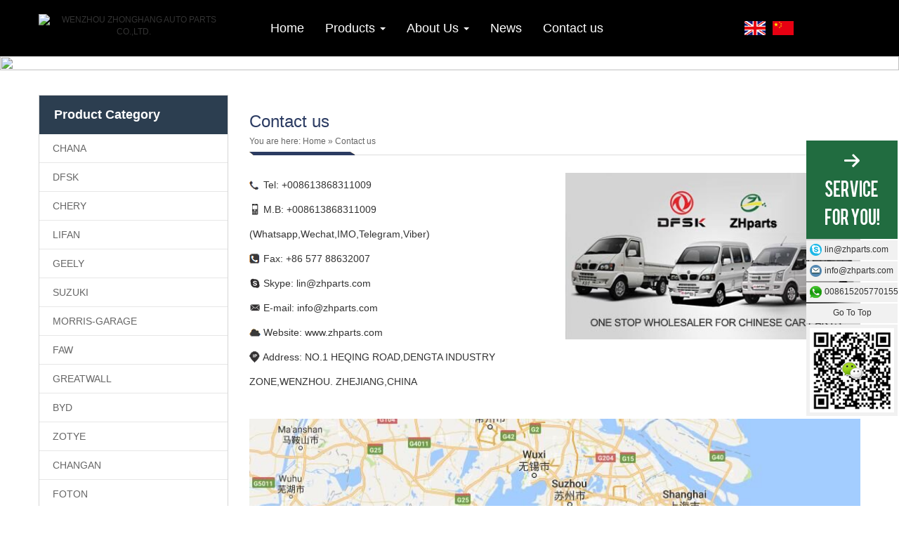

--- FILE ---
content_type: text/html; charset=utf-8
request_url: http://zhparts.com/contactus.html
body_size: 19952
content:


<!DOCTYPE HTML>
<html xmlns="http://www.w3.org/1999/xhtml">
<head><title>
	Contact us - WENZHOU ZHONGHANG AUTO PARTS CO.,LTD.
</title><meta http-equiv="X-UA-Compatible" content="IE=edge,Chrome=1" /><meta http-equiv="Content-Type" content="text/html; charset=utf-8" /><link id="icosrc1" href="/UpLoadImage/WebsiteImg/20170114105459343_www.ico.la_8f36ab5d960a121e00635fe69d2061c6_64X64.ico" rel="icon" type="image/x-icon" /><link id="icosrc2" href="/UpLoadImage/WebsiteImg/20170114105459343_www.ico.la_8f36ab5d960a121e00635fe69d2061c6_64X64.ico" rel="shortcut icon" type="image/vnd.microsoft.icon" /><meta name="viewport" content="width=device-width, initial-scale=1.0, maximum-scale=1.0, user-scalable=0" /><meta name="apple-mobile-web-app-capable" content="yes" /><meta name="apple-mobile-web-app-status-bar-style" content="black" /><meta name="format-detection" content="telephone=no" /><link href="/css/bootstrap.min.css" rel="stylesheet" /><link href="/css/animate.css" rel="stylesheet" type="text/css" />

    <script src="/Scripts/jquery.min.js" type="text/javascript"></script>

    <script src="/Scripts/bootstrap.min.js"></script>

    <!--[if IE]>
    <script src="/Scripts/html5.js" type="text/javascript"></script>
    <script src="/Scripts/respond.min.js" type="text/javascript"></script>
    <![endif]-->

<meta name="keywords" content="WENZHOU ZHONGHANG AUTO PARTS CO.,LTD." /><meta name="description" content="WENZHOU ZHONGHANG AUTO PARTS CO.,LTD." /><link href="/css/public.css" rel="stylesheet" type="text/css" /><meta name="keywords" content="WENZHOU ZHONGHANG AUTO PARTS CO.,LTD." /><meta name="description" content="WENZHOU ZHONGHANG AUTO PARTS CO.,LTD." /><link href="/css/public.css" rel="stylesheet" type="text/css" /></head>
<body>
    <header class="header ">
       <div class="container">
    <div class="row">
        <div class="col-md-3 col-sm-12 col-xs-12 text-center">
            <a href="/" title="WENZHOU ZHONGHANG AUTO PARTS CO.,LTD." id="top_log">
                <img src="/UpLoadImage/WebsiteImg/20170114105044169_a.png" alt="WENZHOU ZHONGHANG AUTO PARTS CO.,LTD." class="img-responsive center-block" /></a>
        </div>
        <div class="col-md-7 col-sm-12 col-xs-12">
            <nav class="navbar navbar-default" role="navigation" id="navshow">
                        <div class="navbar-header">
                            <div class="btn btn-primary navbar-toggle btn-block" data-toggle="collapse" data-target="#example-navbar-collapse"><span >Menu</span></div>
                        </div>
                        <div class="collapse navbar-collapse" id="example-navbar-collapse">
                            <ul class="nav navbar-nav">
                              <li><a href="/" title="Home">Home</a></li>
                              <li class="dropdown"><a href="/products.html" class="dropdown-toggle" data-toggle="dropdown" title="Products">Products <b class="caret"></b></a>
                                    <ul class="dropdown-menu"><li><a href='/category/chana-11.html' title='CHANA'>CHANA</a><li><li><a href='/category/dfsk-10.html' title='DFSK'>DFSK</a><li><li><a href='/category/chery-12.html' title='CHERY'>CHERY</a><li><li><a href='/category/lifan-13.html' title='LIFAN'>LIFAN</a><li><li><a href='/category/geely-14.html' title='GEELY'>GEELY</a><li><li><a href='/category/suzuki-15.html' title='SUZUKI'>SUZUKI</a><li><li><a href='/category/morris-garage-16.html' title='MORRIS-GARAGE'>MORRIS-GARAGE</a><li><li><a href='/category/faw-18.html' title='FAW'>FAW</a><li><li><a href='/category/greatwall-19.html' title='GREATWALL'>GREATWALL</a><li><li><a href='/category/byd-20.html' title='BYD'>BYD</a><li><li><a href='/category/zotye-21.html' title='ZOTYE'>ZOTYE</a><li><li><a href='/category/changan-22.html' title='CHANGAN'>CHANGAN</a><li><li><a href='/category/foton-23.html' title='FOTON'>FOTON</a><li><li><a href='/category/jinbei-82.html' title='JINBEI'>JINBEI</a><li><li><a href='/category/daihatsu-81.html' title='DAIHATSU'>DAIHATSU</a><li><li><a href='/category/renault-84.html' title='RENAULT'>RENAULT</a><li><li><a href='/category/glory-83.html' title='GLORY'>GLORY</a><li><li><a href='/category/daewoo-damas-76.html' title='DAEWOO DAMAS'>DAEWOO DAMAS</a><li><li><a href='/category/haima-fstar-79.html' title='HAIMA FSTAR'>HAIMA FSTAR</a><li><li><a href='/category/gonow-80.html' title='GONOW'>GONOW</a><li><li><a href='/category/chevrolet-24.html' title='CHEVROLET'>CHEVROLET</a><li><li><a href='/category/alternator-25.html' title='ALTERNATOR'>ALTERNATOR</a><li><li><a href='/category/mirror-55.html' title='MIRROR'>MIRROR</a><li><li><a href='/category/engine-assy-26.html' title='ENGINE ASSY'>ENGINE ASSY</a><li><li><a href='/category/mazda-85.html' title='MAZDA'>MAZDA</a><li><li><a href='/category/toyota-86.html' title='TOYOTA'>TOYOTA</a><li><li><a href='/category/subaru-87.html' title='SUBARU'>SUBARU</a><li><li><a href='/category/nissan-88.html' title='NISSAN'>NISSAN</a><li><li><a href='/category/volvo-89.html' title='VOLVO'>VOLVO</a><li><li><a href='/category/jmc-90.html' title='JMC'>JMC</a><li><li><a href='/category/mitsubishi-91.html' title='MITSUBISHI'>MITSUBISHI</a><li><li><a href='/category/baic-92.html' title='BAIC'>BAIC</a><li><li><a href='/category/hyundai-93.html' title='HYUNDAI'>HYUNDAI</a><li><li><a href='/category/hino-94.html' title='HINO'>HINO</a><li><li><a href='/category/excavator-95.html' title='EXCAVATOR'>EXCAVATOR</a><li><li><a href='/category/iveco-96.html' title='IVECO'>IVECO</a><li><li><a href='/category/mercedes-97.html' title='MERCEDES'>MERCEDES</a><li><li><a href='/category/jac-99.html' title='JAC'>JAC</a><li><li><a href='/category/ford-100.html' title='FORD'>FORD</a><li><li><a href='/category/honda-101.html' title='HONDA'>HONDA</a><li><li><a href='/category/zxauto-102.html' title='ZXAUTO'>ZXAUTO</a><li><li><a href='/category/jeep-104.html' title='JEEP'>JEEP</a><li><li><a href='/category/chrysler-105.html' title='CHRYSLER'>CHRYSLER</a><li><li><a href='/category/isuzu-106.html' title='ISUZU'>ISUZU</a><li><li><a href='/category/peugeot-107.html' title='PEUGEOT'>PEUGEOT</a><li><li><a href='/category/yutong-bus-108.html' title='YUTONG BUS'>YUTONG BUS</a><li><li><a href='/category/audi-109.html' title='AUDI'>AUDI</a><li><li><a href='/category/volkswagen-110.html' title='VOLKSWAGEN'>VOLKSWAGEN</a><li><li><a href='/category/gac-111.html' title='GAC'>GAC</a><li><li><a href='/category/tata-112.html' title='TATA'>TATA</a><li></ul>
                                </li>
                                <li class="dropdown"><a href="/aboutus.html" class="dropdown-toggle" data-toggle="dropdown" title="About Us">About Us  <b class="caret"></b></a>
                                    <ul class="dropdown-menu"><li><a href='/aboutus/company-profile.html' title='Company Profile'>Company Profile</a></li><li><a href='/aboutus/certificates.html' title='Certification'>Certification</a></li><li><a href='/aboutus/workshop.html' title='Workshop'>Workshop</a></li><li><a href='/aboutus/video.html' title='Video'>Video</a></li><li><a href='/aboutus/BrandPackage.html' title='Brand&Package'>Brand&Package</a></li></ul>
                                </li>
                                <li><a href="/news.html" title="News">News</a></li>
                                   <li><a href="/contactus.html" title="Contact us">Contact us</a></li>
                            </ul>
                        </div>
                    </nav>
        </div>
        <div class="col-md-2  col-sm-12 col-xs-12" id="top_lang">
            <a href="/" title="English"><img src="/images/en.jpg" alt="English" /></a><a href="/ch" title="中文"><img src="/images/ch.jpg" alt="中文" /></a>
        </div>
    </div>
</div>

<script language="javascript" type="text/javascript">
    $(document).ready(function() {
        //下拉能点击链接
        $(document).on("click", ".dropdown-toggle", function() {
            if ($(window).width() > 767)
                if ($(this).attr('href')) window.location = $(this).attr('href');
        });
        //点击下拉变hover
        $('li.dropdown').mouseover(function() {
            $(this).addClass('open');
        }).mouseout(function() { $(this).removeClass('open'); });
    })
</script>


</header>
<div class="container-fluid " id="bframe">
    <div id="nbar"><a href=""><img src="/UpLoadImage/201701/12592863.jpg" /></a></div>
<div class="carousel-inner">
 

</div>
<div class="container-fluid" id="ntframe">
    <div class="container">
        <div class="row">
            <div class="col-md-3 col-sm-4 col-xs-12 hidden-xs">
    <div id="left">
        <div class="lmb">
            <div class="lbt">
                <strong>Product Category</strong>
            </div>
            <div id="lnr">
                <ul class="nav nav-list">
                    <li><a href='/category/chana-11.html' title='CHANA'>CHANA</a></li><li><a href='/category/dfsk-10.html' title='DFSK'>DFSK</a></li><li><a href='/category/chery-12.html' title='CHERY'>CHERY</a></li><li><a href='/category/lifan-13.html' title='LIFAN'>LIFAN</a></li><li><a href='/category/geely-14.html' title='GEELY'>GEELY</a></li><li><a href='/category/suzuki-15.html' title='SUZUKI'>SUZUKI</a></li><li><a href='/category/morris-garage-16.html' title='MORRIS-GARAGE'>MORRIS-GARAGE</a></li><li><a href='/category/faw-18.html' title='FAW'>FAW</a></li><li><a href='/category/greatwall-19.html' title='GREATWALL'>GREATWALL</a></li><li><a href='/category/byd-20.html' title='BYD'>BYD</a></li><li><a href='/category/zotye-21.html' title='ZOTYE'>ZOTYE</a></li><li><a href='/category/changan-22.html' title='CHANGAN'>CHANGAN</a></li><li><a href='/category/foton-23.html' title='FOTON'>FOTON</a></li><li><a href='/category/jinbei-82.html' title='JINBEI'>JINBEI</a></li><li><a href='/category/daihatsu-81.html' title='DAIHATSU'>DAIHATSU</a></li><li><a href='/category/renault-84.html' title='RENAULT'>RENAULT</a></li><li><a href='/category/glory-83.html' title='GLORY'>GLORY</a></li><li><a href='/category/daewoo-damas-76.html' title='DAEWOO DAMAS'>DAEWOO DAMAS</a></li><li><a href='/category/haima-fstar-79.html' title='HAIMA FSTAR'>HAIMA FSTAR</a></li><li><a href='/category/gonow-80.html' title='GONOW'>GONOW</a></li><li><a href='/category/chevrolet-24.html' title='CHEVROLET'>CHEVROLET</a></li><li><a href='/category/alternator-25.html' title='ALTERNATOR'>ALTERNATOR</a></li><li><a href='/category/mirror-55.html' title='MIRROR'>MIRROR</a></li><li><a href='/category/engine-assy-26.html' title='ENGINE ASSY'>ENGINE ASSY</a></li><li><a href='/category/mazda-85.html' title='MAZDA'>MAZDA</a></li><li><a href='/category/toyota-86.html' title='TOYOTA'>TOYOTA</a></li><li><a href='/category/subaru-87.html' title='SUBARU'>SUBARU</a></li><li><a href='/category/nissan-88.html' title='NISSAN'>NISSAN</a></li><li><a href='/category/volvo-89.html' title='VOLVO'>VOLVO</a></li><li><a href='/category/jmc-90.html' title='JMC'>JMC</a></li><li><a href='/category/mitsubishi-91.html' title='MITSUBISHI'>MITSUBISHI</a></li><li><a href='/category/baic-92.html' title='BAIC'>BAIC</a></li><li><a href='/category/hyundai-93.html' title='HYUNDAI'>HYUNDAI</a></li><li><a href='/category/hino-94.html' title='HINO'>HINO</a></li><li><a href='/category/excavator-95.html' title='EXCAVATOR'>EXCAVATOR</a></li><li><a href='/category/iveco-96.html' title='IVECO'>IVECO</a></li><li><a href='/category/mercedes-97.html' title='MERCEDES'>MERCEDES</a></li><li><a href='/category/jac-99.html' title='JAC'>JAC</a></li><li><a href='/category/ford-100.html' title='FORD'>FORD</a></li><li><a href='/category/honda-101.html' title='HONDA'>HONDA</a></li><li><a href='/category/zxauto-102.html' title='ZXAUTO'>ZXAUTO</a></li><li><a href='/category/jeep-104.html' title='JEEP'>JEEP</a></li><li><a href='/category/chrysler-105.html' title='CHRYSLER'>CHRYSLER</a></li><li><a href='/category/isuzu-106.html' title='ISUZU'>ISUZU</a></li><li><a href='/category/peugeot-107.html' title='PEUGEOT'>PEUGEOT</a></li><li><a href='/category/yutong-bus-108.html' title='YUTONG BUS'>YUTONG BUS</a></li><li><a href='/category/audi-109.html' title='AUDI'>AUDI</a></li><li><a href='/category/volkswagen-110.html' title='VOLKSWAGEN'>VOLKSWAGEN</a></li><li><a href='/category/gac-111.html' title='GAC'>GAC</a></li><li><a href='/category/tata-112.html' title='TATA'>TATA</a></li>
                </ul>
            </div>
        </div>

        <script type="text/javascript">
                            $(function () {
                                $("#lnr .nav li").click(function (e) {
                                    $(this).children(".nav_two").toggle(300);
                                    $("#lnr .nav li").removeClass("active");
                                    $(this).addClass("active");
                                });
                            });
        </script>

        <div id="left_contact">
            <a href="/contactus.html">
                <img src="/images/contact-us.png" alt="" /></a>
            <p>
              <img src="/images/fx_1.png" alt="" />Address: NO.1 HEQING ROAD,DENGTA INDUSTRY ZONE,WENZHOU. ZHEJIANG,CHINA<br /><img src="/images/fx_2.png" alt="" />Name: Mr Lin<br /><img src="/images/fx_3.png" alt="" />Tel: +008613868311009<br /><img src="/images/fx_4.png" alt="" />Fax: +86 577 88632007<br /><img src="/images/fx_5.png" alt="" />E-mail: <a href="mailto:info@zhparts.com">info@zhparts.com</a><br /><img src="/images/fx_6.png" alt="" />Skype: <a href="skype:lin@zhparts.com?call">lin@zhparts.com</a><br />
            </p>
        </div>
    </div>
</div>

            <div class="col-md-9 col-sm-8 col-xs-12">
                <div class="row">
                    <div class="col-md-12" id="rbt">
                        <h3>
                            Contact us</h3>
                        <div class="more">
                            You are here: <a href="/">Home</a> » Contact us</div>
                    </div>
                    <div class="col-md-12">
                        <div id="jiange">
                        </div>
                    </div>
                </div>
                <div class="row" id="neirnr">
                  <div class="col-md-6 col-sm-6 col-xs-12">
                  <address id="con_show_list"><img src="/images/con_tel.png" alt="" /> <span>Tel: </span> +008613868311009<br /><img src="/images/con_mobile.png" alt="" /> <span>M.B: </span> +008613868311009  (Whatsapp,Wechat,IMO,Telegram,Viber)<br /><img src="/images/con_fax.png" alt="" /> <span>Fax: </span> +86 577 88632007<br /><img src="/images/con_skype.png" alt="" /> <span>Skype: </span> <a href="skype:lin@zhparts.com?call">lin@zhparts.com</a><br /><img src="/images/con_email.png" alt="" /> <span>E-mail: </span> <a href="mailto:info@zhparts.com"> info@zhparts.com</a><br /><img src="/images/con_website.png" alt="" /> <span>Website: </span> <a href="www.zhparts.com"> www.zhparts.com</a><br /><img src="/images/con_add.png" alt="" /> <span>Address: </span> NO.1 HEQING ROAD,DENGTA INDUSTRY ZONE,WENZHOU. ZHEJIANG,CHINA<br />
                  </div>
                  <div class="col-md-6 col-sm-6 col-xs-12" id="contactimg">
                   <img src="/images/contactimg.jpg" alt="" />
                  </div>
                  <div class="col-md-12 col-sm-12 col-xs-12" id="contactmap">
                  <img src="/images/con_map.jpg" alt="" />
                  </div>
                </div>
            </div>
        </div>
    </div>
</div>
<footer id="footer">
 <div class="container">
            <div class="row" id="foot_list">
                <div class="col-md-5 col-sm-6 col-xs-12" id="foot_contact">
                    <h3>Contact us</h3>
                    <ul>
                        <li>Company Name: WENZHOU ZHONGHANG AUTO PARTS CO.,LTD.</li>
                        <li>Address: NO.1 HEQING ROAD,DENGTA INDUSTRY ZONE,WENZHOU. ZHEJIANG,CHINA</li>
                        <li>Contact Person: Mr Lin</li>
                        <li>Tel: +008613868311009</li>
                        <li>E-mail: <a href="mailto:info@zhparts.com" >info@zhparts.com</a></li>
                        <li>Fax: +86 577 88632007</li>
                    </ul>
                </div>
                <div class="col-md-3 col-sm-6 col-xs-12" id="foot_nav">
                    <h3> Navigation</h3>
                    <ul>
                      <li><a href="/">> Home</a></li><li><a href="/products.html">> Products</a></li><li><a href="/aboutus.html">> About Us</a></li><li><a href="/news.html">> News</a></li><li><a href="/contactus.html">> Contact us</a></li>
                    </ul>
                </div>
                <div class="col-md-4 col-sm-6 col-xs-12" id="foot_fx">
                    <h3>Share Links </h3>
                    <div id="foot_share">
                        <a href="https://www.facebook.com/zhautoparts/">
                            <img src="/images/fx1.png" alt="" />
                        </a>
                        <a href="#">
                            <img src="/images/fx2.png" alt="" />
                        </a>
                        <a href="#">
                            <img src="/images/fx3.png" alt="" />
                        </a>
                        <a href="#">
                            <img src="/images/fx4.png" alt="" />
                        </a>
                        <a href="#">
                            <img src="/images/fx5.png" alt="" />
                        </a>
                        <a href="http://www.instagram.com/zhparts">
                            <img src="/images/fx6.png" alt="" />
                        </a>
                    </div>
                    <div id="alibaba_link">
                 
                    </div>
                </div>
            </div>
        </div>
        <div class="container">
            <div class="row" id="foot_by">
                <div class="col-md-12 col-sm-12 col-xs-12">
                    <div class="jiange"></div>
                </div>
                <div class="col-md-6 col-sm-6 col-xs-12">
                    <p>Copyright  &copy 2016 WENZHOU ZHONGHANG AUTO PARTS CO.,LTD.</p>
                </div>
                <div class="col-md-6 col-sm-6 col-xs-12 text-right">
                    <p>  <a href="/privacypolicy.html">Privacy Policy</a> |  <a href="/sitemaps.html">Sitemaps</a> | <a href="/sitemap.xml">
                    XML</a> | <script type='text/javascript' src='http://g.otree.cn/copyright.asp?t=en'></script></p>
                </div>
            </div>
        </div>
<script>
    $(function() {
        // 悬浮窗口
        $(".yb_guanbi").click(function() {
            $(".yb_conct").css("right", "-130px");
            $(".yb_dakai").show();
        });
        $(".yb_dakai").click(function() {
            $(".yb_conct").css("right", "2px");
            $(".yb_dakai").hide();
        });

        // 返回顶部
        $(".yb_top").click(function() {
            $("html,body").animate({
                'scrollTop': '0px'
            }, 300)
        });
    });
</script>


<div class="yb_conct">
    <div class="yb_guanbi">
    </div>
    <ul>
        <li><a class="yb_skype" href="skype:lin@zhparts.com?call" title="lin@zhparts.com">lin@zhparts.com</a></li>
        <li><a class="yb_email" href="mailto:info@zhparts.com" title="info@zhparts.com">info@zhparts.com</a></li>
        <li><a class="yb_phone" href="javascript:;" title="008615205770155">008615205770155</a></li>
        <li class="yb_top">Go To Top</li>
        <li style=" height:auto;"><img src="/images/weixin_code.jpg" alt="" /></li>
    </ul>
</div>
<div class="yb_dakai"><<</div>
</footer>

</body>
</html>


--- FILE ---
content_type: text/css
request_url: http://zhparts.com/css/public.css
body_size: 17420
content:
@charset "utf-8";
/* CSS Document */
@font-face {
    font-family: 'timesnewromanitalic';
    src: url('../fonts/times-new-roman-italic.eot');
    src: url('../fonts/times-new-roman-italic.eot?#iefix') format('embedded-opentype'),
         url('../fonts/times-new-roman-italic.woff2') format('woff2'),
         url('../fonts/times-new-roman-italic.woff') format('woff'),
         url('../fonts/original-times-new-roman-italic.ttf') format('truetype'),
         url('../fonts/times-new-roman-italic.svg#allerbold') format('svg');
    font-weight: normal;
    font-style: normal;
}
body{ font-family:Arial, Helvetica, sans-serif;}
a{ color:#333; text-decoration:none;outline: medium none;}
a:link,a:visited{text-decoration: none;}
a:hover{text-decoration:none;color:#da4343;}
img,li{ vertical-align:top; border:0px}
.clear {
    clear: both;
    line-height: 0px;
    font-size: 0px;
    width: 0;
    height: 0;
}
*{margin:0px;padding:0px;}
ul{ list-style-type:none;}
ul,li,h5,dt,dd,img{margin:0px;padding:0px;}
html,body,b,div,dl,dt,dd,ul,li,h1,h2,h3,h4,h5,h6,img,pre,form,p,input,td {margin:0px auto;padding:0;}
body,td,th{ font-family:Arial, Helvetica, sans-serif;font-size:12px;}
input{font-family:Arial, Helvetica, sans-serif; }

/*开始*/
.header{ background:#000000; }

#top_log img{ margin-top:20px; max-width:100%; height:auto;}

#navshow{ background:#000000;}
.navbar-header{ background:#000000;}
.navbar-header .btn { background:#fff; color:#333; text-align:center; }
.navbar-toggle{ margin:10px auto;}

.nav>li>a {	position: relative;	padding: 30px 25px; display: block; font-size:18px;  color:#fff; font-family:Arial, Helvetica, sans-serif;}
@media screen and (min-width:1440px )
{
	.nav>li>a {padding: 30px 25px;}
}
@media screen and (min-width:1024px ) and (max-width:1440px)
{
	.nav>li>a {padding: 30px 15px;}
}
@media screen and (min-width:768px ) and (max-width:1024px)
{
	.nav>li>a {padding: 30px 15px;}
}
@media screen and (min-width:1px ) and (max-width:768px)
{
	.nav>li>a {padding: 10px 25px;}
}
#top_lang{ margin-top:30px;}
#top_lang a {margin:0px 5px;}
#top_lang a img{ width:30px; height:auto;}

@media screen and (min-width:1px ) and (max-width:768px)
{
	#top_lang{ margin:10px auto;}
}

/* flexslider */
.flexslider{position:relative;height:auto;overflow:hidden;background:url(../images/loading.gif) 50% no-repeat;}
.slides{position:relative;z-index:1;}
.slides li{height:auto;}
.slides li a{ float:left; width:100%; height:auto;}
.slides li a img{ float:left; width:100%; height:auto;}
.flex-control-nav{position:absolute;bottom:1%;z-index:2;width:100%;text-align:center;}
.flex-control-nav li{display:inline-block;width:13px;height:13px;margin:0 5px;*display:inline;zoom:1;}
.flex-control-nav a{display:inline-block;width:13px;height:13px;line-height:40px;overflow:hidden;background:url(../images/dot.png) right 0 no-repeat;cursor:pointer;}
.flex-control-nav .flex-active{background-position:0 0;}
 
.flex-direction-nav{position:absolute;z-index:3;width:100%;top:40%;}
.flex-direction-nav li a{display:block;width:50px;height:50px;overflow:hidden;cursor:pointer;position:absolute;}
.flex-direction-nav li a.flex-prev{left:10px;background:url(../images/prev.png) center center no-repeat;}
.flex-direction-nav li a.flex-next{right:10px;background:url(../images/next.png) center center no-repeat;}



#tframe{ background:#fff; margin-top:20px;}
#iab_tit h2{ padding:20px 0px; background:url(../images/1_03.jpg) no-repeat center bottom; color:#17b5e5;}
#iab_tit p{ font-family:timesnewromanitalic; font-size:25px; color:#17b5e5; padding-top:15px;}
#iab_cent p{  font-size:14px; color:#666; padding-top:15px;}
#iab_more{  margin:35px auto; }
#iab_more a{display:table; margin:0px auto;  font-family:Arial; font-weight:bold; text-transform:capitalize; font-size:14px; color:#fff; background:#17b5e5; padding:15px 25px;}


#tframe2{ background:url(../images/pck_img.jpg) repeat-y left top; padding-bottom:70px; border-top:solid 4px #2694c5;  margin-top:20px;}
#pck_tit h2{ padding:40px 0px 25px 0px; background:url(../images/1_03.jpg) no-repeat center bottom; color:#fff;}

.pck{ margin-top:50px;}
.pck h3{ color:#aaaaaa; line-height:50px;}
.pck p{ color:#aaaaaa; font-size:14px;  margin-top:15px; text-align:center;}
.pck a:hover h3{ color:#fff;}
.pck a:hover p{ color:#fff;}

#tframe3{ background:#fff; padding-bottom:70px; }
#pnk_tit h2{ padding:40px 0px 25px 0px; margin-bottom:35px; background:url(../images/1_03.jpg) no-repeat center bottom; color:#17b5e5;}

.pnk .thumbnail{ border:0px; padding:0px;}
.pnk .thumbnail img{ width:100%; border:solid 1px #ddd;}
.pnk .thumbnail a span{ display:block; padding-top:10px;}

@media screen and (min-width:1024px )
{
	.pnk{  width:20%;}
}

#footer{ background:#000000; }
#footer a{-webkit-transition:all 0.3s;-moz-transition:all 0.3s;-o-transition:all 0.3s;-ms-transition:all 0.3s;transition:all 0.3s;}
#footer a:hover{ margin-left:10px;}
#foot_contact,#foot_nav,#foot_fx{padding-top:35px;}
#foot_list h3{background:url(../images/foot_tit.jpg) no-repeat left center; padding-left:25px; line-height:25px; color:#fff;}
#foot_list ul{ margin-top:20px;}
#foot_list ul li{ color:#aaaaaa; font-size:14px; line-height:25px;}
#foot_list ul li a{ color:#aaaaaa; font-size:14px; line-height:25px;}
#foot_share { margin-top:20px;}
#foot_share a{ margin-right:10px;}

#foot_by{ margin-top:25px; margin-bottom:25px; }
#foot_by .jiange { display:block; border-top:solid 1px #999999;}
#foot_by p{ color:#fff; font-size:14px; margin-top:20px;}
#foot_by a{ color:#fff; font-size:14px;}


#left{ background:#fff; margin-bottom:25px; }
.lmb{ border:solid 1px #d6d6d6;}
.lbt{ display:block;  padding:15px 0%; background:#2c3e50;}
.lbt strong{ padding-left:8%;  font-size:18px; color:#fff; }
.lbt strong img{ margin-right:3%;}

.lmb ul li {  display:block;}
.lmb ul li a{  display:block; padding:10px 0% 10px 7%;  font-size:14px;  text-transform:capitalize; color:#666666;overflow:hidden; display:block; border-bottom:solid 1px #e7e7e7; }
.lmb ul li a.hover{color:#2aa7ea; background:#f0f0f0;}
.lmb ul li a:hover{color:#2aa7ea; background:#f0f0f0;}

.lmb ul li ul{ display:block;}
.lmb ul li ul li { display:block;}
.lmb ul li ul li a{ display:block; padding:8px 0% 8px 10%; font-size:12px;  color:#666;overflow:hidden; display:block;  background:url(../images/a.png) no-repeat 7% center;}
.lmb ul li ul li a.hover{color:#2aa7ea; text-decoration:underline;}
.lmb ul li ul li a:hover{color:#2aa7ea; text-decoration:underline;}

#left_contact{ border:solid 1px #d6d6d6; margin-top:15px;}
#left_contact a img{ width:100%; height:auto;}

#left_contact p{line-height:25px; padding:15px;}
#left_contact p img{ width:20px; height:auto;}


#nbar{  width:100%;}
#nbar a img{ width:100%; height:100%;}

#ntframe{ background:#fff; margin-top:30px; }



/*面包屑导航*/
#rbt{ display:block;  text-align:left;margin-top:25px;}
#rbt h3{ color:#2b3b62; text-align:left;}
.more{ font-size:12px; line-height:30px;color:#666666;}
.more a{color:#666666;}
.more a:hover{color:#ca010b;}

#neirnr{ display:block; margin-top:25px;margin-bottom:25px; }
#jiange{ height:5px; background:url(../images/rbt_bg.png) no-repeat left bottom;}


.strrnr{ display:block; margin:15px;}

#pro_list_show h5{ line-height:35px; text-align:center;overflow:hidden;  text-overflow:ellipsis;  -o-text-overflow:ellipsis;  -webkit-text-overflow:ellipsis;  -moz-text-overflow:ellipsis;  white-space:nowrap;}
#pro_list_show .thumbnail {display:block;-webkit-transition:1s;transition:1s;}
#pro_list_show .thumbnail:hover {-webkit-transform: scale(1.2);-moz-transform: scale(1.2);transform: scale(1.2);-o-transform: scale(1.2);-ms-transform: scale(1.2);}
#pro_list_show span{ text-align:center; display:block;}


/*产品详情*/
.rtp{ width:98%; height:auto; }
.rtp a{ float:left; width:100%; height:auto;box-shadow:20px 20px 20px -20px #999; }
.rtp a img{ float:left; width:100%; height:auto; border: solid 1px #c8c8c8;}

#rtp_small_img{ float:left; width:100%; }

/* scrollpic */
#rtp_small_img a:focus {
 outline: none;
}
#rtp_small_img .navbar-brand {
 padding: 0;
}
#rtp_small_img #myCarousel {
 margin: 0px 0 0 0;
}
#rtp_small_img .carousel-inner .item img {
 margin: 0 auto;
}
#rtp_small_img .carousel-control {
 font-size: 100px;
}
#rtp_small_img .carousel-controlleft{ float:left; position:absolute; left:0px; top:35%; z-index:9;}
#rtp_small_img .carousel-controlright { float:right; position:absolute; right:0px; top:35%; z-index:9;}





#rms_tit{ float:left; width:100%; font-size:20px;  font-family:lovelo; color:#b51628; line-height:35px;}
#productcanshu{ float:left; width:100%; min-height:80px; line-height:25px; overflow:hidden; font-size:14px; color:#999; }

.product_act { float:left; width:100%; margin-top:35px;}
.rms a{ color:#000000;}
.rms a:hover{ color:#da251d;}
.product_act img { float:none;}
.product_act_t { font-weight:bold;}
.product_act tr{ min-height:25px; line-height:25px;}
.product_act tr td{ font-size:14px; color:#333; padding:5px 0px;}
.product_act tr th{ font-size:14px;color:#525252; line-height:35px; text-align:left;}
.product_act tr td span{ margin:0%;}
.product_act tr td img{ margin-top:5px;}
.product_act tr td a.xunpanBtn{ font-family:lovelo; font-size:16px; color:#fff; padding:1.5% 3%; background:#fd9029; border:solid 2px #fff; box-shadow:20px 20px 20px -20px #333; position:relative; border-radius:10px; border-top-left-radius:10px; border-top-right-radius:10px; border-bottom-left-radius:10px; border-bottom-right-radius:10px; -webkit-border-radius:10px; -moz-border-radius:10px; behavior: url(../css/ie-css3.htc); behavior: url(../css/PIE.htc);}




#tabs { float:left;width:100%;  border:solid 1px #ddd; background:#ddd; margin-top:4%;}
#tabs li {float: left;width:50%;}
#tabs a {position: relative;float: left; width:100%; line-height:43px; height:43px; font-size:16px;color:#333; text-align:center;}
#tabs #current a{background:#fff; width:100%; line-height:43px; height:43px; font-size:16px;color:#b51628; z-index: 3; text-align:center; }

#content {float:left; width:100%; height:auto; padding:2% 0%;z-index: 2;  font-size:14px; line-height:25px;}
#content #tab3{ text-align:center;}




#feed_remark{ float:left; width:100%; font-size:14px;}
#feed_remark a{ color:red; font-weight:bold;}

#reprotit{ margin:25px 0px; }
#reprotit h4{ line-height:30px;}
.xgcpname{ text-align:center; line-height:25px;}


/*产品询盘*/
#FeedbackContext{ float:left; width:100%; padding-top:1%; }
#FeedbackContext ul{ float:left; width:100%;margin:0%;}
#FeedbackContext ul li{ float:left; width:45%; border:solid 1px #cccccc; margin-top:10px;list-style:none; margin-right:3%;}
#FeedbackContext ul li span{ float:left; color:#000000; padding-left:10px;  padding-right:10px; line-height:35px; font-size:16px;}
#FeedbackContext ul li input.textStyle{ float:left; width:75%; height:2.5em; line-height:2.5em; border:0px; background:none;}
#FeedbackContext ul li input.textStylecompany{ float:left; width:55%; height:2.5em; line-height:2.5em; border:0px; background:none;}
#FeedbackContext ul li textarea.textAreaStyle{ float:left; width:80%; background:none; border:0px; line-height:35px; font-family:Arial; color:#333; }
#FeedbackContext ul li.feed_pro_all{ float:left; width:93%; margin-right:0%;}

#FeedbackContext ul li input.btnFeedProSend{  float:left; font-size:14px; width:200px; height:38px; line-height:38px; font-size:18px; color:#333; text-align:center;  color:#fff; cursor:pointer; background:#ddd;border:none!important; }

@media screen and (min-width:1px ) and (max-width:768px)
{
#FeedbackContext ul li{ width:100%;}
}


/*下载列表*/
.downtable{width:100%;  border:solid 1px #cccccc;border-left:0px; border-collapse: collapse;}
.downtit1{ width:20%; font-size:14px; font-weight:bold; color:#666; text-align:center;}
.downtit2{width:60%; font-size:14px; font-weight:bold; color:#666; text-align:center;}
.downtit3{width:20%; font-size:14px; font-weight:bold; color:#666; text-align:center;}
.downtable td{ height:30px; font-size:14px;color:#666; border-bottom:solid 1px #cccccc;border-left:solid 1px #cccccc;}
.downtable td a{ font-size:12px; color:#666;  font-weight:bold;line-height:30px;}
.downtable td a:hover{ color:#ea3e00;}
.downtable td a img{ padding-right:5px; padding-top:5px;}
.trdown1{ background:#fff;}
.trdown2{ background:#eeeeee; font-size:14px;}

/*新闻中心*/
#newslist_show img{ width:100%; height:auto; }
#newslist_show h4{ font-weight:bold; color:#666; font-size:16px;}
#newslist_show span{ color:#eba100; line-height:25px;}
#newslist_show p{ color:#777; font-size:13px;}
#newslist_show .list-group{ border-bottom:solid 1px #ddd;}

#date_num{ line-height:35px;}

#pre_next dt{ width:auto;}
#pre_next dd{ margin-left:0px;}

#con_show_list{ font-size:14px; line-height:35px; }
#con_show_list img{ margin-top:9px; }

#contactimg img{ width:100%; height:auto;}
#contactmap{ margin-top:15px;}
#contactmap img{ width:100%; height:auto;}

/*网站地图*/
#sitemapnav {float:left; width:100%;padding:4%;  border:solid 1px #dddddd; box-shadow:20px 20px 20px -20px #ccc; position:relative; border-radius:10px; border-top-left-radius:10px; border-top-right-radius:10px; border-bottom-left-radius:10px; border-bottom-right-radius:10px; -webkit-border-radius:10px; -moz-border-radius:10px; behavior: url(../css/ie-css3.htc); behavior: url(../css/PIE.htc);}
#sitemapnav li{  list-style:none;}
#sitemapnav a{ color:#666666; text-decoration:underline;}
#sitemapnav .fontbig {	width:100% !important;}
#sitemapnav .bigli{float:left;	width:100%;  line-height:35px;font-size:14px;}
#sitemapnav .bigli a {color:#666;text-decoration:underline; font-weight:bold;}
#sitemapnav .bigli a:hover {color:#da261d;}
#sitemapnav .abli_02{ float:left;width:18%;margin-left:5%;font-size:12px; height:30px; line-height:30px; overflow:hidden; display:inline;font-weight:normal; }
#sitemapnav .abli_02 a:hover{color:#da261d;}
.jiange{ float:left; 	width:100%;  height:2px; border-bottom:solid 1px #d2d2d2; }


.probigclass {padding-left:50px;}
#sitemapnav .PROclass_01 { float:left;width:95%;margin-left:5%; font-size:14px; line-height:30px; display:inline;font-weight:bold; }
#sitemapnav .PROclass_02 { float:left;width:90%;margin-left:8%;font-size:14px; height:22px; line-height:22px;  overflow:hidden;display:inline;font-weight:normal; }

#sitemapnav .PROclass_01 a{  color:#666;}
#sitemapnav .PROclass_02 a{ color:#666666;}
#sitemapnav .PROclass_01 a:hover{ color:#da261d;}
#sitemapnav .PROclass_02 a:hover{ color:#da261d;}

#sitemapnav .PROclass_03 { float:left;width:40%;margin-left:10%;color:#666666;font-size:12px;display:inline; line-height:20px;}
#sitemapnav .PROclass_04 { float:left;width:40%;margin-left:10%;display:inline;}

#thankyou_show{ line-height:25px; font-size:14px;}


/*视频详细页*/
#videocontent { margin-bottom:25px;}
#videocontent iframe{ float:left; width:100%; min-height:280px;}
#video_detail_show{ line-height:25px;}
#video_detail_show span{ line-height:30px;}



/*Feedback*/
#feed_remark_show{ font-size:16px; line-height:30px;}
#feed_remark_show img{ width:100%; height:auto;}

.feedbackUL{ width:100%; margin-bottom:3%;}
.feedbackUL li{  width:100%;}
.feedbackUL li span{  width:100%; font-size:14px; color:#555; line-height:25px;}
.feedbackUL li span em{ color:red;font-size:18px;}
.feedbackUL li input.feedinput{ width:98%; border:solid 1px #C5C5C5; height:30px;font-family:Open Sans;  background:#fff;}
.feedbackUL li textarea{ width:98%; border:solid 1px #C5C5C5; height:150px; font-family:Arial;background:#fff;}
.feedbackUL li input.feedbtn{  width:127px; height:29px; background:url(../images/btn_send.jpg) no-repeat left top; text-align:center; line-height:29px; color:#fff; font-size:14px; font-family:Verdana; border:0px; cursor:pointer;}


#alibaba_link img{ max-width:100%; margin-top:15px; border:solid 1px #ff6000; padding:10px 15px;}



/*固定的悬浮窗*/
.yb_conct { width:130px; right:2px; top:200px;	position: fixed;cursor: pointer;transition: all .3s ease; z-index:9999;}
.yb_guanbi{float:left; width:130px; height:140px; background:#216c40 url(../images/onlineservicecolorful.png) no-repeat center center;}
.yb_conct ul{float:left; width:130px;}
.yb_conct ul li{float:left; width:130px; height:28px; padding:5px 5px; background:#f1f1f1; margin-top:2px;}
.yb_conct ul li a{ float:left; width:130px; padding-left:21px; height:18px;  color:#333;white-space: nowrap;text-overflow:ellipsis; overflow:hidden;}
.yb_conct ul li .yb_skype{background:url(../images/colorfulicons_colorful.png) no-repeat -7px -187px;}
.yb_conct ul li .yb_email{ background:url(../images/colorfulicons_colorful.png) no-repeat -7px -127px;}
.yb_conct ul li .yb_phone{ background:url(../images/colorfulicons_colorful.png) no-repeat -7px -67px;}
.yb_conct ul li .yb_email{ background:url(../images/colorfulicons_colorful.png) no-repeat -7px -127px;}

.yb_dakai{ width:20px; height:80px; color:#fff; background:#216c40; text-align:center; line-height:80px; position:fixed; display:none; cursor:pointer; z-index:9999; right:0px; top:250px;}
.yb_top{ text-align:center;}

